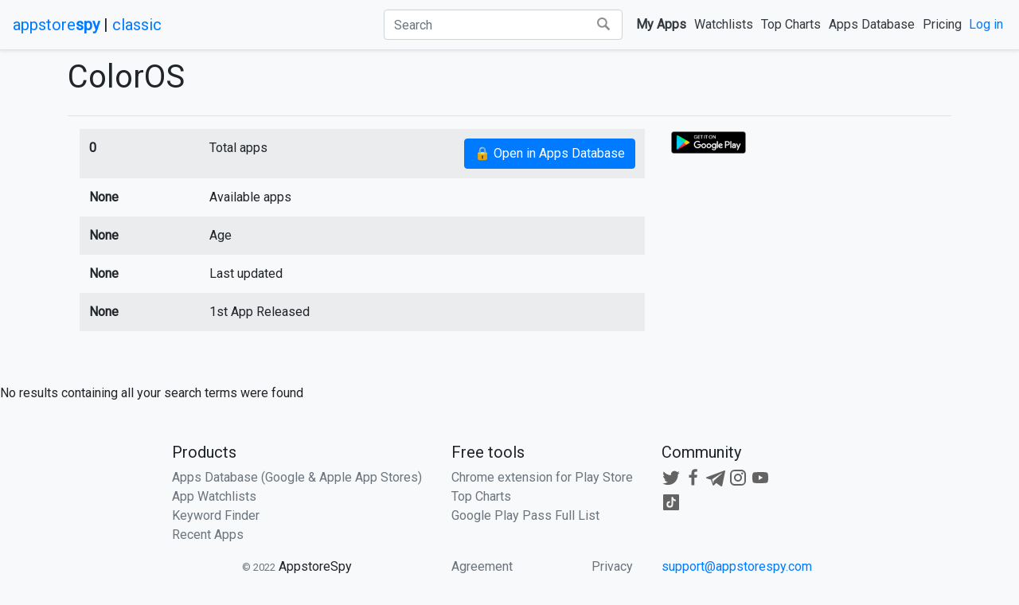

--- FILE ---
content_type: text/html; charset=utf-8
request_url: https://appstorespy.com/developers/play/ColorOS/ColorOS
body_size: 4669
content:


<!DOCTYPE html>
<html lang="en">
<head><script>(function(w,i,g){w[g]=w[g]||[];if(typeof w[g].push=='function')w[g].push(i)})
(window,'GTM-TNP3JG6','google_tags_first_party');</script><script>(function(w,d,s,l){w[l]=w[l]||[];(function(){w[l].push(arguments);})('set', 'developer_id.dYzg1YT', true);
		w[l].push({'gtm.start':new Date().getTime(),event:'gtm.js'});var f=d.getElementsByTagName(s)[0],
		j=d.createElement(s);j.async=true;j.src='/s8em/';
		f.parentNode.insertBefore(j,f);
		})(window,document,'script','dataLayer');</script>
    <title>ColorOS in Play Store - AppstoreSpy.com</title>
    
        
    <meta property="og:url" content="https://appstorespy.com/developers/play/ColorOS/ColorOS" />
    <meta property="og:title" content="ColorOS in Play Store" />
    <meta property="og:description" content="ColorOS in Play Store" />
    
            <meta property="og:type" content="website" />
            <meta property="og:site_name" content="AppstoreSpy.com" />
            <meta property="fb:app_id" content="898760833794943" />
            <meta property="article:author" content="AppstoreSpy.com" />
            <meta property="article:publisher" content="AppstoreSpy.com" />
            <meta name="referrer" content="no-referrer-when-downgrade">
        
    <link rel="canonical" href="https://appstorespy.com/developers/play/ColorOS/ColorOS" />

        <meta http-equiv="Content-Type" content="text/html; charset=utf-8">
        <meta name="viewport" content="width=device-width,initial-scale=1.0,minimum-scale=1.0,maximum-scale=1.0">
        
<meta name="appstorespy" content="">

        
<meta name="uid" content="None">

    
    <link href="https://fonts.gstatic.com" rel="preconnect" crossorigin>
    <link href="https://fonts.googleapis.com/css?family=Roboto:300,400&display=swap" rel="stylesheet">
    
    
        <link rel="stylesheet" href="/s/ext/bootstrap.min.css">
        <link rel="stylesheet" href="/s/main2.css?v=28">
    
    <link href="/s/ext/c3.min.css" rel="stylesheet">
    <link href="/s/mdb/css/addons/flag.min.css" rel="stylesheet">

    <link rel="apple-touch-icon" sizes="57x57" href="/s/icons/apple-icon-57x57.png">
    <link rel="apple-touch-icon" sizes="60x60" href="/s/icons/apple-icon-60x60.png">
    <link rel="apple-touch-icon" sizes="72x72" href="/s/icons/apple-icon-72x72.png">
    <link rel="apple-touch-icon" sizes="76x76" href="/s/icons/apple-icon-76x76.png">
    <link rel="apple-touch-icon" sizes="114x114" href="/s/icons/apple-icon-114x114.png">
    <link rel="apple-touch-icon" sizes="120x120" href="/s/icons/apple-icon-120x120.png">
    <link rel="apple-touch-icon" sizes="144x144" href="/s/icons/apple-icon-144x144.png">
    <link rel="apple-touch-icon" sizes="152x152" href="/s/icons/apple-icon-152x152.png">
    <link rel="apple-touch-icon" sizes="180x180" href="/s/icons/apple-icon-180x180.png">
    <link rel="icon" type="image/png" sizes="192x192"  href="/s/icons/android-icon-192x192.png">
    <link rel="icon" type="image/png" sizes="32x32" href="/s/icons/favicon-32x32.png">
    <link rel="icon" type="image/png" sizes="96x96" href="/s/icons/favicon-96x96.png">
    <link rel="icon" type="image/png" sizes="16x16" href="/s/icons/favicon-16x16.png">
    <link rel="manifest" href="/s/icons/manifest.json">
    <meta name="msapplication-TileColor" content="#ffffff">
    <meta name="msapplication-TileImage" content="/s/icons/ms-icon-144x144.png">
    <meta name="theme-color" content="#ffffff">
    <style>
    
          .bd-placeholder-img {
            font-size: 1.125rem;
            text-anchor: middle;
          }
         .spacer {
             padding-top: 10px;
             padding-bottom: 10px
         }
		 .navbar {
		     margin-bottom: 10px;
		 }
         .custom-control {
             padding-left: 3.75rem;
         }
		  .srch {
		    background: #ffffff;
    background: -webkit-linear-gradient(top,#ffffff,#ffffff);
    padding: 3px 4px;
    position: absolute;
    right: 18px;
	}
	.btn img {
	    width: 16px;
      margin: 0 5px 3px 5px;
	}
	#search {
	    position: relative;
	}
	.fc {
	    padding-right: 40px;
        width: 400px !important;
	}
	.nbt1 {
	margin-right: 5px;
	}
        @media (max-width: 1448px) {
            .fc {
                padding-right: 40px;
                width: 300px !important;
            }
        }

    footer{
        margin: 50px 10% 0 10%;
     }

	 @media (max-width: 1300px) {
           .badge-success {
	display:none;

            }
			}

		 @media (max-width: 1230px) {

	 .nbt1, .nbt2 {
	padding:0;
	}
            }
       @media (max-width: 992px) {
            .carsimg {
			width:100%;
			}
                   .fc {
	    padding-right: 40px;
        width: 100% !important
	}
            }
          @media (min-width: 768px) {
            .bd-placeholder-img-lg {
              font-size: 3.5rem;
            }
          }
    
    </style>
    
    
    
    <style>
        .icondev {
            float: left;
            width: 88px;
        }
        [data-theme="dark"] {
            background-color: #111 !important;
            color: #eee;
        }

        [data-theme="dark"] .bg-light {
            background-color: #333 !important;
        }

        [data-theme="dark"] .bg-white {
            background-color: #000 !important;
        }

        [data-theme="dark"] .bg-black {
            background-color: #eee !important;
        }

        .test {
            width:100%;
        }
        .caplist {
            font-weight: bold;
            background-color: #ccc;
        }
        .listf {
            padding: 0 15px;
        }
        .himg img{
            max-height:250px;
        }
        
        
        
        span.star{
            background-image: url(/s/play/star.png);
            height: 14px;
            display: inline-block;
            width: 14px;
            background-size: cover;

            margin: 0 5px 0 0;
        }
        .imglink {
            max-width: 100px;
            padding: 3px;
        }
        @media (max-width: 767px) {
            .imglink {
                max-width: 100%;
                padding: 5px;
            }
        }
        .logo {
            max-width: 120px;
            padding-right: 0;
        }
    </style>


    
    
        
        <script>
            "use strict";
            let UID = null;
        </script>

        
            




























            <script>
                window.dataLayer = window.dataLayer || [];
            </script>

            <!-- Global site tag (gtag.js) - Google Analytics -->
            <script>
              function gtag(){dataLayer.push(arguments);}
              gtag('js', new Date());
              
            </script>
            <!-- Google Tag Manager -->
<script>(function(w,d,s,l,i){w[l]=w[l]||[];w[l].push({'gtm.start':
new Date().getTime(),event:'gtm.js'});var f=d.getElementsByTagName(s)[0],
j=d.createElement(s),dl=l!='dataLayer'?'&l='+l:'';j.async=true;j.src=
'https://www.googletagmanager.com/gtm.js?id='+i+dl;f.parentNode.insertBefore(j,f);
})(window,document,'script','dataLayer','GTM-KXMHM3R');</script>
<!-- End Google Tag Manager -->
        

    
        
            
        
    

</head>

<body data-theme="" class="bg-light">

    <header>
        <nav class="navbar navbar-expand-lg navbar-light bg-light border-bottom shadow-sm">
            <h5 class="my-0 mr-md-auto font-weight-normal"><a href="/">appstore<b>spy</b></a>&nbsp;|&nbsp;<a href="/classic">classic</a></h5>
            
                <button class="navbar-toggler" type="button" data-toggle="collapse" data-target="#navbarTogglerDemo02"
                        aria-controls="navbarTogglerDemo02" aria-expanded="false" aria-label="Toggle navigation">
                    <span class="navbar-toggler-icon"></span>
                </button>

                <div class="collapse navbar-collapse" id="navbarTogglerDemo02">
                    <ul class="navbar-nav mr-auto mt-2 mt-lg-0">
                    </ul>
                    
                        <form id="search" class="form-inline justify-content-end p-1 text-dark" action="/search">
                            <input class="form-control fc mr-sm-2 input" type="text" name="q" value=""
                                   placeholder="Search" />

                            <button class="btn srch" type="submit"><img src="/s/search2.png" alt="Search"/></button>
                        </form>
                    
                    <ul class="navbar-nav mt-2 mt-lg-0">
                        <li class="nav-item">
                            <a class="p-1 btn btn-link text-dark font-weight-bold" href="/myapps" rel="nofollow">My Apps</a>
                        </li>

                        <li class="nav-item">
                            <a class="p-1 btn btn-link text-dark" href="/watchlist">Watchlists</a>
                        </li>

                        <li class="nav-item">
                            <a class="p-1 btn btn-link text-dark" href="/top">Top Charts</a>
                        </li>

                        <li class="nav-item">
                            <a class="p-1 btn btn-link text-dark" href="/browse">Apps Database</a>
                        </li>
                        
                        
                            <li class="nav-item">
                                <a class="p-1 btn btn-link text-dark" href="/pricing">Pricing</a>
                            </li>
                        

                    </ul>
                    
                        <ul class="navbar-nav mt-2 mt-lg-0">
                            <li class="nav-item">
                                <a class="p-1" href="/sign_in?next=/developers/play/ColorOS/ColorOS" rel="nofollow">Log in</a>
                            </li>
                        </ul>
                    
                </div>
            
        </nav>
    </header>


<main role="main">
    




    

    




    
    

    <div class="container">
        

        <div class="row">
			<div class="col-12">




				<div class="row">
					<div class="col-10">
						<h1>ColorOS</h1>




					</div>
					<div class="col-10">



					</div>
                </div>
			</div>
        </div>
        <hr class="featurette-divider">
    </div>

    <div class="container">
        <div class="row listf">
            <div class="col-md-8 col-sm-12">
                <table class="table table-striped table-borderless table-hover">
                    <tbody>
                    <tr>
                        <th scope="row">0</th>
                        <td></td>
                        <td>
                            Total apps
                            <form action="/browse" method="get" target="_blank" class="d-inline float-lg-right">
                                <input type="hidden" name="store" value="play">
                                <input type="hidden" name="available" value="">
                                <input type="hidden" name="type" value="">
                                <input type="hidden" name="view" value="grid">
                                <input type="hidden" name="dev" value="ColorOS">
                                <input type="hidden" name="execute" value="">
                                <input type="hidden" name="_source" value="developer">
                                <button type="submit" class="btn btn-primary">
                                    &#128274; Open in Apps Database
                                </button>
                            </form>
                        </td>
                    </tr>
                    
                        <tr>
                            <th scope="row">None</th>
                            <td></td>
                            <td>Available apps</td>
                        </tr>
                    
                    
                    
                    

                    <tr>
                        <th scope="row">None</th>
                        <td></td>
                        <td>Age</td>
                    </tr>








                    
                        
                    


                    <tr>
                        <th scope="row">None</th>
                        <td></td>
                        <td>Last updated</td>
                    </tr>
                    <tr>
                        <th scope="row">None</th>
                        <td></td>
                        <td>1st App Released</td>
                    </tr>





                    </tbody>
                </table>
            </div>
            <div class="col-md-2 col-sm-12">
                <div class="row">
                    
                        <div class="col-12">
                            <a href="https://play.google.com/store/apps/developer?id=ColorOS" title="text" target="_blank" rel="noreferrer nofollow" referrerpolicy="no-referrer"><img class="imglink" src="/s/play/playgoogle.png" /></a>
                        </div>
                    
                </div>
            </div>

        </div>
        
    </div>
    
                            
                                <p style="margin-top: 50px">No results containing all your search terms were found</p>
                            

    






































































































</main>


    <footer>
    <div class="row">
        <div class="col-1"></div>
        <div class="col-4">
            <h5>Products</h5>
            <ul class="list-unstyled text-small">
                <li><a class="text-muted" href="/browse-apps">Apps Database (Google & Apple App Stores)</a></li>
                <li><a class="text-muted" href="/watchlist">App Watchlists</a></li>
                <li><a class="text-muted" href="/keyword-finder">Keyword Finder</a></li>
                <li><a class="text-muted" href="/recent">Recent Apps</a></li>
            </ul>
        </div>

        <div class="col-3">
            <h5>Free tools</h5>
            <ul class="list-unstyled text-small">
              <li><a class="text-muted" href="/playstore">Chrome extension for Play Store</a></li>
              <li><a class="text-muted" href="/top">Top Charts</a></li>
              <li><a class="text-muted" href="/google-playpass-apps-games-full-list">Google Play Pass Full List</a></li>
            </ul>
        </div>
        <div class="col-2">
            <h5>Community</h5>
            <ul class="list-unstyled text-small">
              <li></li>
              <li></li>
              <li></li>

                <a class="icon icon-twitter" href="https://twitter.com/AppstoreSpy" target="_blank"></a>
                <a class="icon icon-fb" href="https://www.facebook.com/AppstoreSpy" target="_blank"></a>
                <a class="icon icon-tg" href="https://t.me/appstorespy" target="_blank"></a>
                <a class="icon icon-instagram" href="https://www.instagram.com/appstorespy_hq" target="_blank"></a>
                <a class="icon icon-youtube" href="https://www.youtube.com/channel/UCWfgyigNQxxwZFriA6xPtUg" target="_blank"></a>
                <a class="icon icon-tiktok" href="https://www.tiktok.com/@appstorespy" target="_blank"></a>

            </ul>
        </div>
        <div class="col-1">
        </div>
    </div>

        <div class="row">
            <div class="col-2"></div>
            <div class="col-2">
              <small class="text-muted">&copy; 2022</small> AppstoreSpy
            </div>
            <div class="col-1">
            </div>
            <div class="col-2">
              <a class="text-muted" href="/agreement" rel="nofollow">Agreement</a>
            </div>
            <div class="col-1">
              <a class="text-muted" href="/privacy" rel="nofollow">Privacy</a>
            </div>
            <div class="col-2">
              <a href="mailto:support@appstorespy.com">support@appstorespy.com</a>
            </div>
        </div>

        
            <div class="row">
              <div class="col-12">
                  <p><small style="color: #a0a0a0">Applications listed on appstorespy.com are from the Google Play™ Store and the Apple App Store® and all the rights belong to their respective owners. Android, Google Play and the Google Play logo are trademarks of Google LLC. App Store® and iTunes® are trademarks of Apple Inc. Any third party trademark and/or logo displayed on this website, shall NOT be interpreted as any sponsorship, endorsement and/or affiliation with appstorespy.</small></p>
              </div>
            </div>
        
    </footer>


    <!-- Bootstrap core JavaScript
    ================================================== -->
    <!-- Placed at the end of the document so the pages load faster -->
    <script type="text/javascript" src="/s/ext/jquery-3.4.1.min.js"></script>
    <script type="text/javascript" src="/s/ext/bootstrap.bundle.min.js"></script>
    
    
    
    <script type="text/javascript" src="/s/ext/datatables.min.js"></script>
    <script type="text/javascript" src="/s/ext/moment.min.js"></script>
    <script type="text/javascript" src="/s/ext/daterangepicker.min.js"></script>


    <script type="text/javascript" src="/s/apps/widget.js?v=283"></script>
    <link href="/s/apps/widget.css?v=28" rel="stylesheet">
    <script src="/s/browse/func.js?v=284"></script>
    <script src="/s/browse/main.js?v=284"></script>
    <script type="text/javascript" src="/s/ext/d3.min.js"></script>
    <script type="text/javascript" src="/s/ext/c3.min.js"></script>

    
    
        
            <!-- Google Tag Manager (noscript) -->
<noscript><iframe src="https://www.googletagmanager.com/ns.html?id=GTM-KXMHM3R"
height="0" width="0" style="display:none;visibility:hidden"></iframe></noscript>
<!-- End Google Tag Manager (noscript) -->
        
    <script defer src="https://static.cloudflareinsights.com/beacon.min.js/vcd15cbe7772f49c399c6a5babf22c1241717689176015" integrity="sha512-ZpsOmlRQV6y907TI0dKBHq9Md29nnaEIPlkf84rnaERnq6zvWvPUqr2ft8M1aS28oN72PdrCzSjY4U6VaAw1EQ==" data-cf-beacon='{"version":"2024.11.0","token":"5cd02ea5256947fc8ef4994219541e1f","r":1,"server_timing":{"name":{"cfCacheStatus":true,"cfEdge":true,"cfExtPri":true,"cfL4":true,"cfOrigin":true,"cfSpeedBrain":true},"location_startswith":null}}' crossorigin="anonymous"></script>
</body>
</html>

--- FILE ---
content_type: text/css
request_url: https://appstorespy.com/s/apps/widget.css?v=28
body_size: 1333
content:
.grid {
    overflow: hidden;
    font-family: "Roboto",Arial,sans-serif;
    font-weight: 300;
    background-color: #fafafa;
    width: 100%;
    /*padding: 20px;*/
    margin: 0;
    color: black;
    line-height: 17px;
}

.grid a {
    color: #616161;
}
.detailed .header {
    font-weight: 300;
    border-bottom: 1px solid #eeeeee;
}
.detailed .header a {
    color: #616161;
}
.appcard
{
    width: 160px;
    height: 315px;
    float: left;
    border:0;
    margin: 5px;
    font-size: 13px;
    border-radius: 0;
    box-shadow: 0 1px 1px 0 rgba(0,0,0,0.14), 0 2px 1px -1px rgba(0,0,0,0.12), 0 1px 3px 0 rgba(0,0,0,0.2);
    background: #fff;
}

@media (max-width: 576px) {
   .appcard
    {
        width: 155px;
    }
    .grid {
        width: 331px;
        margin: 0 auto;
    }
}
.wl_in {
    font-weight: bold;
}
.price span.old {
    text-decoration: line-through;
    color: #aaa;
}
.price span.newold {
   background-color: green;
color: #fff;
padding: 0 5px;
}
.price span {
    display: inline-block;
}

    .appcard .img {
        position: relative;
        padding: 10px;
        width: 160px;
        height: 160px;
    }
    .uhov {
-webkit-transition: all .25s ease;
transition: all .25s ease;
background-color: transparent;
bottom: 0;
left: 0;
position: absolute;
right: 0;
top: 0;
}
    .uhov:hover{
    background-color:rgba(0,0,0,0.4);
    }
    .poRVub {
bottom: 0;
left: 0;
position: absolute;
right: 0;
top: 0;
    }
    #img img {
        width: 100%;
    }
    .info{
    padding: 0 10px;
    }

    .c_name {
font-size: 16px;
line-height: 24px;
font-family: 'Roboto', Helvetica, Arial, sans-serif;
}
    .c_dev, .c_name, .c_cat {
    white-space: nowrap;
    overflow: hidden;
    position:relative;
    }

    .c_ {
    overflow: hidden;
    }
    .left{
    float:left;
    }
    .right {
    float:right;
    }
    .allins {


    }
    .t_ins {
    font-size: 12px;
    color:grey;
    margin-left:2px;
    }
    .t_per {
    font-size: 12px;
    color:grey;
    margin-right:2px;
    }
    .dayins {


    }
    .c_rating {
    color: #616161;
    }
    .cqtbn {
    background-image: -webkit-gradient(linear,left top,right top,color-stop(0%,rgba(255,255,255,0)),color-stop(100%,rgba(255,255,255,1)));
    background-image: -webkit-linear-gradient(left,rgba(255,255,255,0),rgba(255,255,255,1));
    background: linear-gradient(to right,rgba(255,255,255,0),rgba(255,255,255,1));
    filter: progid:DXImageTransform.Microsoft.gradient(GradientType=1,StartColorStr='#00ffffff',EndColorStr='#ffffff');
    bottom: 0;
    height: 25px;
    max-height: 100%;
    pointer-events: none;
    position: absolute;
    right: 0;
    width: 60px;
}
.c_login {
    text-align: center;
		font-weight: bold;
    color: #616161;
}
.appcard ul {
    margin: 0;
    padding: 0;
    list-style: none;
}
.rating {
color: #616161;
    font-size: 13px;
    font-weight: 300;
    line-height: 17px;
	float:left;
}
.rating b {
font-weight: bold;
}
.price {
    color: #33691e;
    float:right;
    font-weight: 400;
}
.size {
    float:right;
    margin-left:2px;
    max-width: 2.6em;
    overflow: hidden;
    text-align: right;
}
.c_end {
    height: 20px;
    margin-top: 3px;
    /*padding: 0 10px;*/
}
.devs .c_dev {
    display:none;
}
 .devs .appcard   {
    height: 296px;
    }
 .appremove {
     text-decoration:line-through;
 }
    /*Start spy css*/
    div.playbar2 ul li {
	list-style-type:none;
	width:140px;
	margin-left:1px;
}
.spy ul li div.dinstn {
    width: 1%;
    height: 3px;
    background-color: grey;
}
 .spy ul li div.fl {
    float: left;
}
.spy ul li div.fr {
    float:right;
}
.spy ul li div.clrb {
    clear:both;
}
.spy ul li div span.sptitl {
    color: grey;
    font-size: smaller;

}
.spy .spycategory {
    text-transform: uppercase;
    overflow: hidden;
    white-space: nowrap;
}
.spylint {
        font-size: smaller;
}
.spy .ltop {
    width: 140px;
    white-space:nowrap;
    float: left;
    overflow:hidden;
}
.spydevelm {
    background-color:#a8ff5c;
    top:1px;
    right:0px;
    padding:0px 3px;
    position:absolute;
}
.spy ul li div.insth {
    height:3px;
}
.spy ul li div.instvis1 {
    width: 1%;
    background-color: yellow ;
}
.spy ul li div.instvis2 {
    width: 2%;
    background-color: yellow ;
}
.spy ul li div.instvis3 {
    width: 3%;
    background-color: yellow ;
}
.spy ul li div.instvis5 {
    width: 5%;
    background-color: yellow ;
}
.spy ul li div.instvis8 {
    width: 8%;
    background-color: yellow ;
}
.spy ul li div.instvis10 {
    width: 10%;
    background-color: #ffeb3b ;
}
.spy ul li div.instvis15 {
    width: 15%;
    background-color: #ffeb3b ;
}
.spy ul li div.instvis20 {
    width: 20%;
    background-color: #cddc39 ;
}
.spy ul li div.instvis25 {
    width: 25%;
    background-color: #cddc39 ;
}
.spy ul li div.instvis30 {
    width: 30%;
    background-color: #8bc34a ;
}
.spy ul li div.instvis35 {
    width: 35%;
    background-color: #8bc34a ;
}
.spy ul li div.instvis40 {
    width: 40%;
    background-color: #4caf50 ;
}
.spy ul li div.instvis50 {
    width: 50%;
    background-color: #4caf50 ;
}
.spy ul li div.instvis60 {
    width: 60%;
    background-color: green ;
}
.spy ul li div.instvis70 {
    width: 70%;
    background-color: green ;
}
.spy ul li div.instvis80 {
    width: 80%;
    background-color: #673ab7 ;
}
.spy ul li div.instvis90 {
    width: 90%;
    background-color: #673ab7 ;
}
.spy ul li div.instvis98 {
    width: 96%;
    background-color: black ;
}
.spy ul li div.instvis96 {
    width: 96%;
    background-color: black ;
}
.spy ul li div.instvis100 {
    width: 100%;
    background-color: black ;
}
.playbar2.spy {
    width: 100%;
    display: table-row;
 }
.playbar2.spy.spback0 ul {
    background-color: #eeeeee;
}
.playbar2.spy.spbackd ul {
    background-color: #a8ff5c;
}
.playbar2.spy.spbackm ul {
    background-color: #FEFF7F;
}
.playbar2.spy.spbacky ul {
    background-color: #fda9a9;
}
.playbar2.spy.spbackt ul {
    background-color: #d2e5f9;
}


--- FILE ---
content_type: application/javascript
request_url: https://appstorespy.com/s/apps/widget.js?v=283
body_size: 6434
content:
let country_names = {
  AF: 'Afghanistan',
  AX: 'Åland Islands',
  AL: 'Albania',
  DZ: 'Algeria',
  AS: 'American Samoa',
  AD: 'Andorra',
  AO: 'Angola',
  AI: 'Anguilla',
  AQ: 'Antarctica',
  AG: 'Antigua and Barbuda',
  AR: 'Argentina',
  AM: 'Armenia',
  AW: 'Aruba',
  AU: 'Australia',
  AT: 'Austria',
  AZ: 'Azerbaijan',
  BS: 'Bahamas',
  BH: 'Bahrain',
  BD: 'Bangladesh',
  BB: 'Barbados',
  BY: 'Belarus',
  BE: 'Belgium',
  BZ: 'Belize',
  BJ: 'Benin',
  BM: 'Bermuda',
  BT: 'Bhutan',
  BO: 'Bolivia',
  BA: 'Bosnia and Herzegovina',
  BW: 'Botswana',
  BR: 'Brazil',
  IO: 'British Indian Ocean Territory',
  VG: 'British Virgin Islands',
  BN: 'Brunei Darussalam',
  BG: 'Bulgaria',
  BF: 'Burkina Faso',
  BI: 'Burundi',
  KH: 'Cambodia',
  CM: 'Cameroon',
  CA: 'Canada',
  CV: 'Cape Verde',
  BQ: 'Caribbean Netherlands',
  KY: 'Cayman Islands',
  CF: 'Central African Republic',
  TD: 'Chad',
  CL: 'Chile',
  CN: 'China',
  CX: 'Christmas Island',
  CC: 'Cocos Islands',
  CO: 'Colombia',
  KM: 'Comoros',
  CG: 'Congo',
  CK: 'Cook Islands',
  CR: 'Costa Rica',
  HR: 'Croatia',
  CU: 'Cuba',
  CW: 'Curaçao',
  CY: 'Cyprus',
  CZ: 'Czech Republic',
  CD: 'Democratic Republic of the Congo',
  DK: 'Denmark',
  DJ: 'Djibouti',
  DM: 'Dominica',
  DO: 'Dominican Republic',
  EC: 'Ecuador',
  EG: 'Egypt',
  SV: 'El Salvador',
  GQ: 'Equatorial Guinea',
  ER: 'Eritrea',
  EE: 'Estonia',
  ET: 'Ethiopia',
  FK: 'Falkland Islands',
  FO: 'Faroe Islands',
  FM: 'Federated States of Micronesia',
  FJ: 'Fiji',
  FI: 'Finland',
  FR: 'France',
  GF: 'French Guiana',
  PF: 'French Polynesia',
  TF: 'French Southern Territories',
  GA: 'Gabon',
  GM: 'Gambia',
  GE: 'Georgia',
  DE: 'Germany',
  GH: 'Ghana',
  GI: 'Gibraltar',
  GR: 'Greece',
  GL: 'Greenland',
  GD: 'Grenada',
  GP: 'Guadeloupe',
  GU: 'Guam',
  GT: 'Guatemala',
  GN: 'Guinea',
  GW: 'Guinea-Bissau',
  GY: 'Guyana',
  HT: 'Haiti',
  HN: 'Honduras',
  HK: 'Hong Kong',
  HU: 'Hungary',
  IS: 'Iceland',
  IN: 'India',
  ID: 'Indonesia',
  IR: 'Iran',
  IQ: 'Iraq',
  IE: 'Ireland',
  IM: 'Isle of Man',
  IL: 'Israel',
  IT: 'Italy',
  CI: 'Ivory Coast',
  JM: 'Jamaica',
  JP: 'Japan',
  JE: 'Jersey',
  JO: 'Jordan',
  KZ: 'Kazakhstan',
  KE: 'Kenya',
  KI: 'Kiribati',
  XK: 'Kosovo',
  KW: 'Kuwait',
  KG: 'Kyrgyzstan',
  LA: 'Laos',
  LV: 'Latvia',
  LB: 'Lebanon',
  LS: 'Lesotho',
  LR: 'Liberia',
  LY: 'Libya',
  LI: 'Liechtenstein',
  LT: 'Lithuania',
  LU: 'Luxembourg',
  MO: 'Macau',
  MK: 'Macedonia',
  MG: 'Madagascar',
  MW: 'Malawi',
  MY: 'Malaysia',
  MV: 'Maldives',
  ML: 'Mali',
  MT: 'Malta',
  MH: 'Marshall Islands',
  MQ: 'Martinique',
  MR: 'Mauritania',
  MU: 'Mauritius',
  YT: 'Mayotte',
  MX: 'Mexico',
  MD: 'Moldova',
  MC: 'Monaco',
  MN: 'Mongolia',
  ME: 'Montenegro',
  MS: 'Montserrat',
  MA: 'Morocco',
  MZ: 'Mozambique',
  MM: 'Myanmar',
  NA: 'Namibia',
  NR: 'Nauru',
  NP: 'Nepal',
  NL: 'Netherlands',
  NC: 'New Caledonia',
  NZ: 'New Zealand',
  NI: 'Nicaragua',
  NE: 'Niger',
  NG: 'Nigeria',
  NU: 'Niue',
  NF: 'Norfolk Island',
  KP: 'North Korea',
  MP: 'Northern Mariana Islands',
  NO: 'Norway',
  OM: 'Oman',
  PK: 'Pakistan',
  PW: 'Palau',
  PS: 'Palestine',
  PA: 'Panama',
  PG: 'Papua New Guinea',
  PY: 'Paraguay',
  PE: 'Peru',
  PH: 'Philippines',
  PN: 'Pitcairn Islands',
  PL: 'Poland',
  PT: 'Portugal',
  PR: 'Puerto Rico',
  QA: 'Qatar',
  RE: 'Reunion',
  RO: 'Romania',
  RU: 'Russia',
  RW: 'Rwanda',
  SH: 'Saint Helena',
  KN: 'Saint Kitts and Nevis',
  LC: 'Saint Lucia',
  PM: 'Saint Pierre and Miquelon',
  VC: 'Saint Vincent and the Grenadines',
  WS: 'Samoa',
  SM: 'San Marino',
  ST: 'São Tomé and Príncipe',
  SA: 'Saudi Arabia',
  SN: 'Senegal',
  RS: 'Serbia',
  SC: 'Seychelles',
  SL: 'Sierra Leone',
  SG: 'Singapore',
  SX: 'Sint Maarten',
  SK: 'Slovakia',
  SI: 'Slovenia',
  SB: 'Solomon Islands',
  SO: 'Somalia',
  ZA: 'South Africa',
  GS: 'South Georgia and the South Sandwich Islands',
  KR: 'South Korea',
  SS: 'South Sudan',
  ES: 'Spain',
  LK: 'Sri Lanka',
  SD: 'Sudan',
  SR: 'Suriname',
  SJ: 'Svalbard and Jan Mayen',
  SZ: 'Eswatini',
  SE: 'Sweden',
  CH: 'Switzerland',
  SY: 'Syria',
  TW: 'Taiwan',
  TJ: 'Tajikistan',
  TZ: 'Tanzania',
  TH: 'Thailand',
  TL: 'Timor-Leste',
  TG: 'Togo',
  TK: 'Tokelau',
  TO: 'Tonga',
  TT: 'Trinidad and Tobago',
  TN: 'Tunisia',
  TR: 'Turkey',
  TM: 'Turkmenistan',
  TC: 'Turks and Caicos Islands',
  TV: 'Tuvalu',
  UG: 'Uganda',
  UA: 'Ukraine',
  AE: 'United Arab Emirates',
  GB: 'United Kingdom',
  US: 'United States',
  UM: 'United States Minor Outlying Islands',
  VI: 'United States Virgin Islands',
  UY: 'Uruguay',
  UZ: 'Uzbekistan',
  VU: 'Vanuatu',
  VA: 'Vatican City',
  VE: 'Venezuela',
  VN: 'Vietnam',
  WF: 'Wallis and Futuna',
  EH: 'Western Sahara',
  YE: 'Yemen',
  ZM: 'Zambia',
  ZW: 'Zimbabwe'
};
get_ratingline = app => {
	let more = [];
	if (app.rating)
		more.push(`<b>${app.rating}</b>`);
	if (app.iap)
		more.push('iap');
	if (app.ads)
		more.push('ads');
	return more.join(' ');
};
get_price = app => app.price?app['price']:'';
function get_dev(app) {
	return app.developer?'<div style="background-color:'+colors.d+';top:1px;right:0px;padding:0px 3px;position:absolute;">' + app['developer']['total'] + ' > ' + short(app['developer']['installs']) + '</div>':'';
}
let colors={
	0:'#eeeeee',
	// d:'#e9ffde',
	d:'#a8ff5c',
//        m:'#ffffaa',
	m:'#FEFF7F',
	// y:'#fff1f1',
	y:'#fda9a9',
	t:'#d2e5f9',
};
country_span = (country, rank) => {
//	if (country_flags[country])
//		return `<span title="#${rank} in ${country_names[country]}">${country_flags[country]} ${rank}</span> `
//	return `${country}: ${rank} `
      return `<i class="${country.toLowerCase()} flag" title="#${rank} in ${country_names[country]}"></i>${rank} `
}
function getHtmlCard2(app) {
	let stats = {'installs': 0, 'total': 0, 'released': 0, 'updated': 0};
    let html = '<ul>';
    let top='';
	if (app) {
		if (app['positions'] && app['positions'].length) {
			for (let j = 0; j < 1; j++) { // app['positions'].length
				html += '<li>' + '#' + app['positions'][j]['pos'] + ' in ' + app['positions'][j]['category']['name'];
			}
		}
		else {
			html += '<li class="spycategory">' + (app['category'] ? app['category'] : 'updating...') + '</li>';
		}
		let url = '/pricing';
		let lock = '&#128274;';
		let premium = '<a href="'+url+'" target="_blank">'+lock+'</a>';
		if (app['installs'])
			if (tpl_downloads[app['installs']])
				html += '<li><div title="'+(app['installs_exact']?app['installs_exact']:app['installs'])+'" class="insth instvis'+tpl_downloads[app['installs']][0]+'">&nbsp;</div></li>';
			else
				html += '<li><div title="'+(app['installs_exact']?app['installs_exact']:app['installs'])+'" class="dinstn" >&nbsp;</div></li>';
		html += '<li>'+(app['installs']?'<div class="fl">' + short(app['installs_exact']?app['installs_exact']:app['installs']) +' <span class="sptitl">installs</span></div>' + (app['pace'] ? '<div class="fr"><span class="sptitl">per day</span> '+(app['pace'] === true?premium:short(app['pace']))+'</div>':''):'&nbsp;') + '<div class="clrb"></div></li>';
		html += '<li>'+(app['released'] ? '<div class="fl" title="'+app['released']+'">' + age(app['released']) +' <span class="sptitl">release</span></div>': '&nbsp;') + (app['updated'] ? '<div class="fr"><span class="sptitl">update</span> ' + (app['updated'] ? age(app['updated']) : '') + '</div>':'&nbsp;')+'<div class="clrb" ></div></li>';
		html += '<li>' + (app ? (app['revenue'] ? '<div class="fl">' + (app['revenue'] === true ? premium : '$'+short(app['revenue'])) + ' <span class="sptitl">revnu</span></div>' : '')+(app['downloads'] ? '<div class="fr"><span class="sptitl">dwnlds</span> ' + (app['downloads'] === true ? premium : short(app['downloads'])) + '</div>': '') : '') + '&nbsp;<div class="clrb"></div></li>';
		stats['installs'] += app['installs'];
		stats['total'] += 1;

		if (app['top']) {
//			html += '<li>';
			top = '<div class="ltop">';

			if (app['top']===true) {
				top='<a href="'+url+'" target="_blank" class="spylint"># Ranks '+lock+'</a>';
			}
			else {
			   let items = Object.keys(app['top']).map(function(key) {
				  return [key, app['top'][key]];
				});
				items.sort(function(first, second) {
				  return first[1]-second[1];
				});
			   for (let r in items) {
					if (items[r][0]) {
						let a=country_span(items[r][0], items[r][1]);
//						if (top.length+a.length>23)
//							break;
						top +=a;
					}
					else {
					   top +=' <a href="'+url+'" target="_blank" class="spylint">More countries '+lock+'</a>';
					   break;
					}
			   }
			}
			top += '</div>'
//		   html += (top ? top : '&nbsp;')+'</div></li>';//<div class="clrb"></div>
		}
		else
		   html += "<li>&nbsp;</li>";
	} else {
		html += '<li>no data</li>';
	}
	html += '</ul>'+top;

	return html;
}

function age(value) {
	value = (new Date().getTime() - new Date(value).getTime())/86400000;
	if (value >= 365)
		return Math.round(value / 365) + ' y';
	if (value >= 30)
		return Math.round(value / 30) + ' m';
	return Math.round(value) + ' d';
}
get_icon = app => {
	let pace=(app.pace&&app.pace!== true?'Daily:'+installs_short(app.pace):'');
	return `
<div class="cardicon" style="width: 60px;float: left; margin: 10px">
	<a href="${app.url}" target="_blank"><img src="${app.image}" alt="${app.name}" title="${app.name}" width="60" height="60"/></a><br>
	${pace}
</div>`
};
get_card = app => {
	var pace = cell_pace(app.pace, 'display',null);
	var installs = installs_short(app.installs);
	var updated = cell_ago(app.updated, 'display',null);
	var released = cell_ago(app.released, 'display',null);
   // var name = app.pos ? app.pos + '. ' + app.name : app.name;
	var name = app.name;
	var pos = app.pos?app.pos+'. ':'';
	var a = age(app.released);
	var b = colors[a[a.length - 1]];
	var html = getHtmlCard2(app);
	var rating = get_ratingline(app);
	var size=app.size?size_short(app.size):'';
	var n = get_dev(app);
	var price = get_price(app);
	var dev_a = app.developer?`<a href="${app.developer.url}" target="_blank">${app.developer.name}</a>`:'';
	var dev_name = app.developer?app.developer.name:'...';
	var backgr = 'spback'+ a[a.length - 1];
	var app_removed=app.available?'':'class="appremove"';
	var screenshot=app.screenshot ? `<img src=${app.screenshot} width=260>`: '';
	var wl=app.wl;
    return `<div class="appcard">
					<div class="img" data-toggle="pophover" data-content="${screenshot}">
						<img src="${app.image}"/>
						<div class="uhov">
							<a href="${app.url}" target="_blank" aria-hidden="true" tabindex="-1" class="poRVub"></a>
						</div>
					</div>
				<div class="info">
					<div class="c_name" title="${name}">
						<a href="${app.url}"${app_removed} target="_blank"><div>${pos}${name}</div></a>
						<div class="cqtbn"></div>
					</div>
					<div class="c_dev" title="${dev_name}">
						${dev_a}
						<div class="cqtbn"></div>
						${n}
					</div>
	
					<div class="playbar2 spy ${backgr}" data-toggle="popinfo" data-id="${app.id}" data-wl="${wl}" data-content="?">
											${html}
					</div>
					<div class="c_end">
						<div class="rating">${rating}</div>
						<div class="size">${size}</div>
						<div class="price">${price}</div>
					</div>
				</div>
			</div>`;
}

function load_local() {
	let data = JSON.parse(document.getElementById('data').textContent);
	console.log('load')
	console.log(Object.keys(data).length)
	for (let i in data.data) {
		let app = data.data[i];
		create_card(app);
	}
}
sortByKey = (array, key, dir=1) => {
	return array.sort(function(a, b) {
		var x = a[key]; var y = b[key];
		return ((x < y) ? -dir : ((x > y) ? dir : 0));
	});
};
get_cover = app => {
	var pace = cell_pace(app.pace, 'display',null);
	var installs = installs_short(app.installs);
	var updated = cell_ago(app.updated, 'display',null);
	var released = cell_ago(app.released, 'display',null);
	// var name = app.pos ? app.pos + '. ' + app.name : app.name;
	var name = app.name;
	var pos = app.pos?app.pos+'. ':'';
	var a = age(app.released);
	var b = colors[a[a.length - 1]];
	var html = getHtmlCard2(app);
//	var rating = get_ratingline(app);
	var n = get_dev(app);
//	var price = myprice(app);

	var backgr = 'spback'+ a[a.length - 1];
	var dev_url = app.developer?escape(app.developer.name):null;
	var dev_name = app.developer?app.developer.name:null;
	return `<div class="info">
					<div class="img">
						<img src="${app.image}"/>
						<div class="uhov">
							<a href="${app.url}" target="_blank" aria-hidden="true" tabindex="-1" class="poRVub"></a>
						</div>
					</div>

				<div class="c_name" title="${name}"><a href="${app.url}" target="_blank"><div>${pos}${name}</div></a>
					<div class="cqtbn"></div>
				</div>
				<div class="c_dev" title="${dev_name}"><a href="/store/apps/developer?id=${dev_url}" target="_blank">${dev_name}</a>
				<div class="cqtbn"></div>
				${n}
				</div>

		</div>`;
};
get_dev2 = app => {
	let dev_url = app.developer?escape(app.developer.name):null;
	let dev_name = app.developer?app.developer.name:null;
	return `<div class="c_dev" title="${dev_name}"><a href="/store/apps/developer?id=${dev_url}" target="_blank">${dev_name}</a>`
//	return app.developer?'<div style="padding:0px 3px;position:absolute;">' + app['developer']['total'] + ' > ' + short(app['developer']['installs']) + '</div>':'';
};
get_dev3=app=>{
	return app.developer?'<div style="background-color:'+colors.d+';top:1px;right:0px;padding:0px 3px;position:absolute;">' + app['developer']['total'] + (app['developer']['installs'] ?' > ' + short(app['developer']['installs']):'') + '</div>':'';
};
get_creatype=app=>{
	let creative='';
	if (app.creative) {
		switch (app.creative && app.creative.type) {
			case 'video':
				creative = `<video width="280" height="210" controls>
		  <source src="${app.creative.url}" type="video/mp4">
		Your browser does not support the video tag.
		</video>`;
				break;
			case 'playable':
			case 'full_screen':
			case 'banner':
				creative = `<a href="${app.creative.url}" target="_blank" referrerpolicy="no-referrer"><img style="max-width: 280px;max-height: 210px;margin-bottom: 3px" src="${app.creative.url}" referrerpolicy="no-referrer"></a>`;
				break;
			default:
				creative = app.creative.type;
		}
	}
	return creative;
};
get_creativeinfo=app=>{
	return app.creative?`${app.creative.type} ${app.creative.network}`:'';
};
get_creative = app => {
	let creative=get_creatype(app);
	// let creativeinfo=get_creativeinfo(app);
	let html=getHtmlCard2(app);
	let image=get_cover(app);
	let dev=get_dev2(app);
	let rating=get_ratingline(app);
	let price=get_price(app);
    var pos = app.pos?app.pos+'. ':'';
	let dev_url='dev';
	var a = age(app.released);
	var backgr = 'spback'+ a[a.length - 1];
	var n = get_dev3(app);
	var dev_name = app.developer?app.developer.name:'...';
	var dev_link = app.developer?`<a href="${app.developer.url}" target="_blank">${app.developer.name}</a>`:'';
	var app_removed=app.available?'':'class="appremove"';
	var wl=app.wl;
	//	<div style="text-align: right">${creativeinfo}</div>
	return `
<div class="appcard" style="float: left; width: 300px;height: 390px; border-radius: 0;
    box-shadow: 0 1px 1px 0 rgba(0,0,0,0.14), 0 2px 1px -1px rgba(0,0,0,0.12), 0 1px 3px 0 rgba(0,0,0,0.2);
    background: #fff;margin: 5px;">
	<div style="text-align: center; height: 213px">${creative}</div>
	<div>
		<div style="width: 140px;float: left;padding-left: 10px;">
			<div>
				<a href="${app.url}" target="_blank"><img src="${app.image}" width="130" height="130" alt="${app.name}"/></a>
				<div class="uhov1">
					<a href="${app.url}" target="_blank" aria-hidden="true" tabindex="-1" class="poRVub1"></a>
				</div>
			</div>
			<div class="c_name" style="text-align: left" title="${app.name}">
				<a href="${app.url}" target="_blank"${app_removed}>${pos}${app.name}</a>
				<div class="cqtbn"></div>
			</div>
		</div>
		<div style="width: 152px;float: right;">
			<div class="playbar2 spy ${backgr}" data-toggle="popinfo" data-id="${app.id}" data-wl="${wl}" data-content="?">${html}</div>
			<div class="c_end">
				<div class="rating">${rating}</div>
				<div class="price">${price}</div> 
			</div>
			<div class="c_dev" style="text-align: left;margin-right: 10px" title="${dev_name}">
				${dev_link}
				<div class="cqtbn"></div>
				${n}
			</div>
		
		</div>

	</div>
</div>`;
};
get_card_wide = app => {
	let creative=get_creatype(app);
	let creativeinfo=get_creativeinfo(app);
	let html=getHtmlCard2(app);
	let image=get_cover(app);
	let dev=get_dev2(app);
	let rating=get_ratingline(app);
	let price=get_price(app);
	let pos=0;
	let dev_url='dev';
	var a = age(app.released);
	var backgr = 'spback'+ a[a.length - 1];
	var n = get_dev3(app);
	var dev_name = app.developer?app.developer.name:'...';
	return `
<div class="creative" style="float: left; width: 300px;height: 390px; border-radius: 0;
    box-shadow: 0 1px 1px 0 rgba(0,0,0,0.14), 0 2px 1px -1px rgba(0,0,0,0.12), 0 1px 3px 0 rgba(0,0,0,0.2);
    background: #fff;margin: 5px;">
	<div style="text-align: center; height: 213px">${creative}</div>
	<div>
		<div style="width: 140px;float: left;padding-left: 10px;">
			<div>
				<a href="${app.url}" target="_blank"><img src="${app.image}" width="130" height="130" alt="${app.name}"/></a>
				<div class="uhov1">
					<a href="${app.url}" target="_blank" aria-hidden="true" tabindex="-1" class="poRVub1"></a>
				</div>
			</div>
			<div class="c_name" style="text-align: left" title="${app.name}">
				<a href="${app.url}" target="_blank">${app.name}</a>
				<div class="cqtbn"></div>
			</div>
		</div>
		<div style="width: 152px;float: right;">
			<div class="playbar2 spy ${backgr}">${html}</div>
			<div class="c_end">
				<div class="rating">${rating}</div>
				<div class="price">${price}</div> 
			</div>
			<div class="c_dev" style="text-align: left;margin-right: 10px" title="${dev_name}">
				<a href="${app.developer.url}" target="_blank">${dev_name}</a>
				<div class="cqtbn"></div>
				${n}
			</div>
		
		</div>

	</div>
</div>`;
};
if (typeof card !== 'undefined'){
	switch (card) {
		case 'ads':
			card_method = get_creative;
			break;
		case "grid":
			card_method = get_card;
			break;
		case "wide":
			card_method = get_card_wide;
			break;
	}
}
let cards = {
	'ads': get_creative,
	'grid': get_card,
	'wide': get_card_wide,
	'icon': get_icon,
};
add_card = (id, card, app) => {
	$(`#grid${id}`).append(cards[card](app));
};
load = (id, offset=0) => {
	let a = document.querySelector(`div.apps[data-id=${id}]`);
	let filter=get_filter(a.dataset.filter);
	$(`.spinner-border${id}`).show();
	$.ajax({
		dataType: "json",
		url: get_feed(a.dataset.filter, offset),
		success: function (data) {
			if (Object.keys(data).length) {
				if (data.message) {
					alert(data.message);
					// $('#toast').toast('show')
				}
				else {
					if (!apps_loaded[id])
						apps_loaded[id] = [];
					added=0;
					for (let i in sortByKey(data.data, filter.order?filter.order:'pos', filter.dir==='d'?-1:1)) {
						let app = data.data[i];
						if (!apps_loaded[id].includes(app.id)) {
							add_card(id, a.dataset.card, app);
							apps_loaded[id].push(app.id)
							added++;
						}
					}
					$('[data-toggle="pophover"]').popover({
						trigger: 'hover',
						container: 'body',
						html: true,
						template: '<div class="popover" role="tooltip"><div class="arrow"></div><h3 class="popover-header"></h3><div class="popover-body"></div></div>'
					});
					if (typeof wl !== 'undefined' && wl){
						$('[data-toggle="popinfo"]').popover({
							trigger: 'hover click',
							html: true,
//						fallbackPlacement: ['bottom'],
							template: '<div class="popover" role="tooltip"><div class="arrow"></div><h3 class="popover-header"></h3><div class="popover-body"></div></div>'
						});
						$('.playbar2').on('show.bs.popover', function () {
							let app_wls=this.getAttribute('data-wl').split(',').map(a=>parseInt(a));
							let wl_in = {};
							for (let i in wl) {
								wl_in[wl[i][0]] = app_wls.includes(wl[i][0])?'wl_in ':''
							}
							let a=wl.map(a=>`<div class="${wl_in[a[0]]}wl_add wl_add-${a[0]}-${this.dataset.id}">${a[1]}</div>`);
							// console.log(a)
							this.dataset.content = a.join(' ');
						});
						$('.playbar2').on('inserted.bs.popover', function () {
							$('.wl_add').on('click', function () {
								let b=this.getAttribute('class');
								let a=b.replace('wl_in ','').replace('wl_add wl_add-', '').split('-');
								let t = document.querySelector(`div[data-id="${a[1]}"]`);
								let wl=t.dataset.wl.split(',');
								let method;
								if (b.indexOf('wl_in') >= 0) {
									method='DELETE';
									const index = wl.indexOf(a[0]);
									if (index > -1) {
										wl.splice(index, 1);
									}
								}
								else {
									method='POST';
									wl.push(a[0])
								}
								t.dataset.wl=wl;
								$.post({
									url: `/wl/${a[0]}?app=${a[1]}`,
									type: method,
									success: function (data) {
										$('[data-toggle="popinfo"]').popover('hide')
									}
								});
							});
						});
					}
					$(`#shown${id}`).text(apps_loaded[id].length);
					if (data.total) {
						$(`#total${id}`).text(data.total);
						if (added && (data.total > apps_loaded[id].length || data.total[0] === '>'))
							$(`#showmore${id}`).show();
						else
							$(`#showmore${id}`).hide();
					}
				}
			}
			$(`.spinner-border${id}`).hide();
		},
		error: function () {
			$(`.spinner-border${id}`).hide();
//			alert("No data");
		}
	});
};
$(function() {
	$('button.more').on('click', function () {
		console.log(this.parentNode.parentNode.parentNode.parentNode.dataset.id, apps_loaded[this.parentNode.parentNode.parentNode.parentNode.dataset.id].length)
		load(this.parentNode.parentNode.parentNode.parentNode.dataset.id, apps_loaded[this.parentNode.parentNode.parentNode.parentNode.dataset.id].length)
	});
});

--- FILE ---
content_type: application/javascript
request_url: https://appstorespy.com/s/browse/func.js?v=284
body_size: 1554
content:
get_url_store = (store, id) => {
    switch (store) {
        case 'play':
            return 'https://play.google.com/store/apps/details?id=' + id;
        case 'ios':
            return 'https://apps.apple.com/app/id'+id;
        case 'stplay':
            return 'https://sensortower.com/android/us/publisher/app/app_name/'+id;
        case 'stios':
            return 'https://sensortower.com/ios/us/publisher/app/app_name/'+id;
    }
    return '/store/apps/details?id=' + id;
};
get_url = (store, id) => {
    switch (store) {
        case 'play':
            return '/store/apps/details?id=' + id;
        case 'app':
            return '/ios/' + id;
    }
};
cell_apps = (data, type, row) => {
    return row.apps.map(function (item) {
        return cell_app(data, type, item)
    }).join('');
};
cell_apps_card = (data, type, row) => {
    let apps=row.apps.map(function (item) {
        return get_icon(item)
    });
    return `<div class="grid">${apps.join('')}</div>`
};
cell_app = (data, type, row) => {
    let u=get_url_store(filter.store, row['id']);
    let ul=row.url;//get_url(filter.store, row['id']);
    let n=row['name']?row['name']:row['id'];
    switch (type) {
        case 'display':
            t = '<a href="' + ul + '" target="_blank"' + (row.available ? '' : ' class="notavail"') + ' title="'+n+'"><img src="' + row['image'] + '" width="40" height="40" alt="'+n+'" /> ' + (n && n.length > 40? n.substr(0, 40)+'…' : n) + '</a>';
            t += ' ' + '<a href="' + u + '" target="_blank" rel="noreferrer"><img alt="" src="/s/'+filter.store+'.png" width="16" height="16"></a>';
            t += ' <a href="' + get_url_store('st'+filter.store, row['id']) + '" target="_blank" rel="noreferrer"><img src="/s/st.ico" width="16" height="16"></a>';
            return t;
        case 'export':
            return [row.id, n, u, row.email, row.top_country, row.languages, row.website, row.st_url, row.support, (row.address ? `"${row.address}"`: ''), ul];
    }
    return data;
};
store_toggle = store => {
    switch (store) {
        case 'play':
            $('.play').show();
            $('.ios').hide();
            break;
        case 'ios':
            $('.ios').show();
            $('.play').hide();
            break;
    }
}
details = row => {
    let email = row.email?`<div class="row">
        <div class="col">
            Email: <a href="mailto:${row.email}">${row.email}</a>
        </div>
    </div>`:'';
    let website = row.website?`<div class="row">
        <div class="col">
            Developer Website: <a href="${row.website}" target="_blank" referrerpolicy="no-referrer">${row.website}</a>
        </div>
    </div>`:'';
    let support = row.support?`<div class="row">
        <div class="col">
            App Support: <a href="${row.support}" target="_blank" referrerpolicy="no-referrer">${row.support}</a>
        </div>
    </div>`:'';
    let address = row.address?`<div class="row">
        <div class="col">
            Address: ${row.address}
        </div>
    </div>`:'';

    return `
<div class="container-fluid">
    ${email}
    ${address}
    ${support}
    ${website}
</div>`;
};
function ago(data, min='just now') {
    let d=moment().diff(moment(data, "YYYY-MM-DD"), 'seconds');
    if (d<0) {
        return 'Pre-order: '+data;
    }
    if (d >= 31536000) {
        let v = Math.floor(d / 31536000);
        return v + ' year' + (v > 1 ? 's': '');
    }
    if (d >= 2592000) {
        let v = Math.floor(d / 2592000);
        return v + ' month' + (v > 1 ? 's': '');
    }
    if (d >= 86400)
        return Math.floor(d / 86400) + ' days';
    if (d >= 3600)
        return Math.floor(d / 3600) + ' hours';
    return min;
}
function cell_creative(data, type, row) {
    switch (type) {
        case 'display':
            if (data) {
                return '<img src="'+data.thumb+'" height="60"/>'+'</img>';
            }
            return '';
        case 'export':
            return [data.thumb];
    }
    return data;
}
function cell_developer(data, type, row) {
    switch (type) {
        case 'display':
            if (data) {
                return '<a href="'+data.url+'" target="_blank" title="'+data.name+'">'+(data.name && data.name.length > 20? data.name.substr(0, 20)+'…' : data.name)+'</a>'+(data.apps?' ('+data.apps+(data.installs?'>'+installs_short(data.installs):'')+')':'');
            }
            return '';
        case 'export':
            if (data) {
                return [data.name, data.apps, data.installs];
            }
            return '';
    }
    return data;
}

function cell_ago(data, type, row) {
    if ( type === 'display' ) {
        if (data) {
            if (data === true) {
                return '<span style="font-size: smaller;color: grey">Please login</span>';
            }
            else {
                return ago(data);
            }
        }
        return '';
    }
    return data;
}


function cell_countries(data, type, row) {
    if ( type === 'display' ) {
        if (data) {
            return data
        }
    }
    return data;
}


function cell_languages(data, type, row) {
    if ( type === 'display' ) {
        if (data) {
            return data;
        }
    }
    return data;
}

function cell_bool(data, type, row) {
    if ( type === 'display' ) {
        if (data) {
            if (data === true) {
                return '+';
            }
        }
        return '';
    }
    return data;
}

function cell_float(data, type, row) {
    if ( type === 'display' ) {
        if (data) {
            return data.toFixed(2);
        }
        return '';
    }
    return data;
}

cell_pace = (data, type, row) => {
    if ( type === 'display' ) {
        if (data) {
            if (data === true) {
                return '<span style="font-size: smaller;color: grey">Please login</span>';
            }
            else {
                return installs_short(data);
            }
        }
        return '';
    }
    return data;
};
function cell_installs(data, type, row) {
    if ( type === 'display' ) {
        if (data) {
            if (data === true) {
                return '<span style="font-size: smaller;color: grey">Pro only</span>';
            }
            else {
                return installs_short(data);
            }
        }
        return '';
    }
    return data;
}
function cell_percent(data, type, row) {
    if ( type === 'display' ) {
        if (data) {
            return `${data}%`;
        }
        return '';
    }
    return data;
}

function installs_short(value) {
    if (value >= 1000000000)
        return Math.round(value / 1000000000) + 'B';
    if (value >= 1000000)
        return Math.round(value / 1000000) + 'M';
    if (value >= 1000)
        return Math.round(value / 1000) + 'K';
    return value;
}
function chart(summary) {
    let chartAvailable = document.getElementById('chart-available');
    if (chartAvailable) {
        window.chart_type = new Chart(document.getElementById('chart-available').getContext('2d'),
            {
                type: 'doughnut',
                data: {
                    datasets: [{
                        data: Object.values(summary.available),
                        backgroundColor: palette('tol', Object.keys(summary.available).length).map(function(hex) {
                            return '#' + hex;
                          })
                    }],
                    labels: Object.keys(summary.available)
                },
                options: {
                    responsive: true
            }
        });

        window.chart_type = new Chart(document.getElementById('chart-type').getContext('2d'),
            {
                type: 'doughnut',
                data: {
                    datasets: [{
                        data: Object.values(summary.type),
                        backgroundColor: palette('tol', Object.keys(summary.type).length).map(function(hex) {
                            return '#' + hex;
                          })
                    }],
                    labels: Object.keys(summary.type)
                },
                options: {
                    responsive: true
            }
        });
        window.chart_category = new Chart(document.getElementById('chart-category').getContext('2d'),
            {
            type: 'doughnut',
            data: {
                datasets: [{
                    data: Object.values(summary.category),
                    backgroundColor: palette('tol', Object.keys(summary.category).length).map(function(hex) {
                        return '#' + hex;
                      })
                }],
                labels: Object.keys(summary.category)
            },
            options: {
                responsive: true
            }
        });
    }
}


--- FILE ---
content_type: application/javascript
request_url: https://appstorespy.com/s/browse/main.js?v=284
body_size: 2710
content:
$(function() {
    $('[data-toggle="popover"]').popover();
    $('.expandable')
        .on('focus', function () {
            this.parentElement.style.zIndex = 1;
        })
        .on('blur', function () {
                this.parentElement.style.zIndex = 0;
            }
        );
    if (typeof execute !== 'undefined' && execute) {
        if (localStorage.getItem('collapseFilter')){
            $('#collapseFilter').hide();
        }
        if (localStorage.getItem('collapseSummary')){
            $('#collapseSummary').hide();
        }
    }
    $('#bFilter').on('click', function () {
        if ($('#collapseFilter').is(":visible"))
            localStorage.setItem('collapseFilter', true);
        else
            localStorage.removeItem('collapseFilter')
        $('#collapseFilter').toggle();
    });
    $('#bSummary').on('click', function () {
        if ($('#collapseSummary').is(":visible"))
            localStorage.setItem('collapseSummary', true);
        else
            localStorage.removeItem('collapseSummary')
        $('#collapseSummary').toggle();
    });
    $('input[name="store"]').change(function () {
        store_toggle($(this).val())
    });
    store_toggle($('input[name="store"]:checked').val());
    $('input[name="view"]').change(function () {
        if ($(this).val() === 'ads')
            $('#creativesTrue').prop("checked", true);
    });
    $('#order').change(function () {
        if ($(this).val() === 'pos')
            $('#order_asc').prop("checked", true);
        else
            $('#order_desc').prop("checked", true);
    });
    $('#id_collection').change(function () {
        $('#category option[value=""]').prop("checked", true);
        $('#order').val("pos");
        $('#order_asc').prop("checked", true);
    });
    $('#id_collection_ios').change(function () {
        if ($(this).val())
            $("#category_ios option[value='']").remove();
        else
            $("#category_ios").append('<option value=""></option>');

//            $('#id_category').removeprop("checked", true);
//            $("#id_category").append('');
//            $("#id_category").append('<option value="option6">option6</option>');
        $('#order').val("pos");
        $('#order_asc').prop("checked", true);
    });

    $('input[name="released"],input[name="updated"]').daterangepicker({
        showDropdowns: true,
        minYear: 2007,
        autoUpdateInput: false,
        locale: {
              cancelLabel: 'Clear',
              format: 'DD/MM/YYYY'
          },
        ranges: {
            // 'Today': [moment(), moment()],
            'Yesterday': [moment().subtract(1, 'days'), moment().subtract(1, 'days')],
            'Last 7 Days': [moment().subtract(6, 'days'), moment()],
            'Last 30 Days': [moment().subtract(29, 'days'), moment()],
            'This Month': [moment().startOf('month'), moment().endOf('month')],
            'Last Month': [moment().subtract(1, 'month').startOf('month'), moment().subtract(1, 'month').endOf('month')],
            'This Year': [moment().startOf('year'), moment().endOf('year')],
            'Last Year': [moment().subtract(1, 'year').startOf('year'), moment().subtract(1, 'year').endOf('year')]
        },
        alwaysShowCalendars: true,
        maxYear: parseInt(moment().format('YYYY'),10)
      }).on('apply.daterangepicker', function(ev, picker) {
        $(this).val(picker.startDate.format('DD/MM/YYYY') + ' - ' + picker.endDate.format('DD/MM/YYYY'));
      }).on('cancel.daterangepicker', function(ev, picker) {
        $(this).val('');
    });
    function set_order(table, filter) {
        let i=table.column(filter.order+':name').index();
        if (i!==undefined)
            table.order([i,filter.dir==='d'?'desc':'asc'])
    }
    // background-color:rgb(248, 249, 250);
    // background-color:rgb(248, 249, 250.05);

    function load_table(el) {
        let columnDefs = [
            {
                className: "details-control control",
                orderable: false,
                data: null,
                defaultContent: ""
            },
            {
                data: 'pos',
                name: 'pos',
                className: 'dt-right',
            },
            {
                data: 'id',
                name: 'App',
                className: 'dt-left app',
                render: cell_app
            },
            {
                data: 'type',
                name: 'type',
                className: 'dt-left',
            },
            {
                data: 'category',
                name: 'category',
                className: 'dt-left',
            },
            {
                data: 'developer',
                name: 'developer',
                className: 'dt-left',
                render: cell_developer,
            },
            {
                data: 'downloads',
                name: 'downloads',
                className: 'dt-right',
                render: cell_installs,
            },
            {
                data: 'revenue',
                name: 'revenue',
                className: 'dt-right',
                render: cell_installs,
            },
            {
                data: 'arpd',
                name: 'arpd',
                className: 'dt-right',
                render: cell_float,
            },
            {
                data: 'released',
                name: 'released',
                className: 'dt-right',
                sType: "ago",
                render: cell_ago,
            },
            {
                data: 'updated',
                name: 'updated',
                className: 'dt-right',
                sType: "ago",
                render: cell_ago,
            },
            {
                data: 'removed',
                name: 'removed',
                className: 'dt-right',
                sType: "ago",
                render: cell_ago,
            },
            {
                data: 'installs',
                name: 'installs',
                className: 'dt-right',
                render: cell_installs,
            },
            {
                data: 'pace',
                name: 'pace',
                className: 'dt-right',
                render: cell_pace,
            },
            {
                data: 'iap',
                name: 'iap',
                className: 'dt-right',
                render: cell_bool,
            },
            {
                data: 'ads',
                name: 'ads',
                className: 'dt-right',
                render: cell_bool,
            },
            {
                data: 'rating',
                name: 'rating',
                className: 'dt-right',
            },
            {
                data: 'ratings',
                name: 'ratings',
                className: 'dt-right',
                render: cell_installs,
            },
            {
                data: 'reviews',
                name: 'reviews',
                className: 'dt-right',
                render: cell_installs,
            },
            {
                data: 'size',
                name: 'size',
                className: 'dt-right',
            },
            {
                data: 'similar',
                name: 'similar',
                className: 'dt-right',
                render: cell_bool,
            },
            // {
            //     data: 'crawled',
            //     className: 'dt-right',
            //     render: cell_ago,
            // },
        ];

        return table = $(el).DataTable({
            "ajax": {
                "url": '/browse.json?' + serialize(filter),
                "dataSrc": function (json) {
                    set_order(table, filter);
                    $('#loading').hide();
                    if (json.message) {
                        alert(json.message);
                        return [];
                    } else {
                        $('#total').text(json.total);
                        if (json.summary) {
                            // Show chart
                            chart(json.summary);
                        }
                        return json.data;
                    }
                }
            },
            select: true,
            // "processing": true,
            // 'language': {
            //     "loadingRecords": "&nbsp;",
            //     "processing": "Loading..."
            // },
//        "serverSide": true,
            deferRender: true,
            dom: 'lpBfrtip',
            stateSave: true,
            // fixedColumns: {
            //     leftColumns: 3
            // },
            scrollCollapse: true,
            scrollX: true,
//        order: [[ 2, "desc"]],
            buttons: [
                'colvis',
                {
                    text: 'CSV',
                    action: function (e, dt, button, config) {
                        var data = dt.buttons.exportData({orthogonal: "export"});
                        console.log(data)
                        let head_replace = true;
                        let names = [
                            '', 'Name', 'Store', 'Email', 'The Most Popular Country', 'Languages', 'Website',
                            'SensorTower', 'Support', 'Address', 'Appstorespy',
                        ];
                        let dev_names = ['Developer', 'Developer’s total apps', 'Developer’s total Installs'];
                        for (let i = 0; i < data['body'].length; i++) {
                            for (let j = 0; j < data['body'][i].length; j++) {
                                if (Array.isArray(data['body'][i][j])) {
                                    if (data['body'][i][j].length === 3) {
                                        let d = data['body'][i][j];
                                        data['body'][i].splice(j, 1);
                                        for (let k = 0; k < d.length; k++) {
                                            data['body'][i].splice(j, 0, d[k]);
                                            if (head_replace && k > 0) {
                                                data['header'].splice(j, 0, dev_names[k]);
                                            }
                                            j++;
                                        }
                                    } else {
                                        let d = data['body'][i][j];
                                        data['body'][i].splice(j, 1);
                                        for (let k = 0; k < d.length; k++) {
                                            data['body'][i].splice(j, 0, d[k]);
                                            if (head_replace && k > 0) {
                                                data['header'].splice(j, 0, names[k]);
                                            }
                                            j++;
                                        }
                                    }
                                }
                            }
                            if (head_replace)
                                head_replace = false;
                        }
                        // console.log(data['header'])
                        data = data['header'].join(";") + "\n" + data['body']
                            .map(function (row) {
                                return row.includes(";") ? `${"row.join(';')"}` :  row.join(";");
                            })
                            .join('\n');
                        $.fn.dataTable.fileSave(
                            new Blob([data], {type: 'text/csv'}),
                            'Apps-Appstorespy.csv'
                        );
                    }
                }
            ],
            columns: columnDefs
        });
    }
    let table;
    if ($('#data').length) {
        table = load_table('#data');
//        table.column(0).visible(true);
//        table.column(1).visible(true);
        table.on('init', ()=>{
            // Show/hide rank column
            if (table.columns(1).data().eq(0).unique()[0] === null)
                table.column(1).visible(false);
            else
                table.column(1).visible(true);
        });
        // On each draw, loop over the `detailRows` array and show any child rows
        table.on( 'draw', function () {
            $.each( detailRows, function ( i, id ) {
                $('#'+id+' td.details-control').trigger( 'click' );
            } );
        } );
        var detailRows = [];
        $('#data tbody').on( 'click', 'tr td.details-control', function () {
            var tr = $(this).closest('tr');
            var row = table.row( tr );
            var idx = $.inArray( tr.attr('id'), detailRows );

            if ( row.child.isShown() ) {
                tr.removeClass( 'details' );
                row.child.hide();

                // Remove from the 'open' array
                detailRows.splice( idx, 1 );
            }
            else {
                tr.addClass( 'details' );
                row.child( details( row.data() ) ).show();

                // Add to the 'open' array
                if ( idx === -1 ) {
                    detailRows.push( tr.attr('id') );
                }
            }
        } );

    }

    jQuery.fn.dataTableExt.oSort['ago-asc'] = function (x, y) {
        var retVal;
        if (x === y) retVal = 0;
        else if (x == null) retVal = 1;
        else if (y == null) retVal = -1;
        else if (x > y) retVal = 1;
        else retVal = -1; // <- this was missing in version 1
        return retVal;
    };
    jQuery.fn.dataTableExt.oSort['ago-desc'] = function (y, x) {
        var retVal;
        if (x === y) retVal = 0;
        else if (x == null) retVal = -1;
        else if (y == null) retVal = 1;
        else if (x > y) retVal = 1;
        else retVal = -1; // <- this was missing in version 1
        return retVal;
    }
});